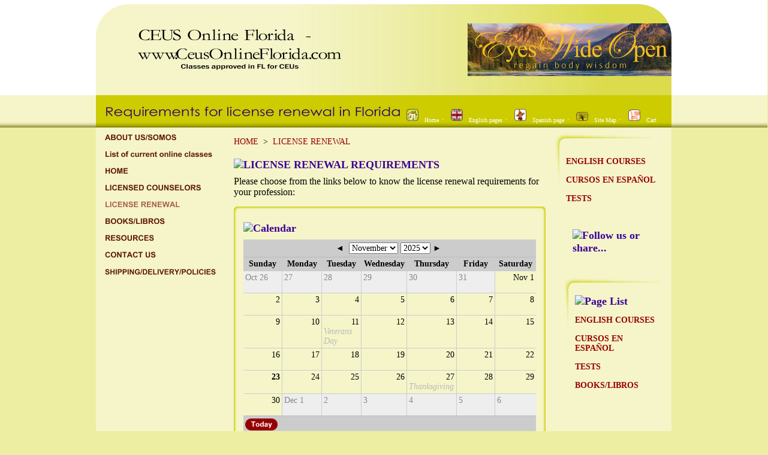

--- FILE ---
content_type: text/html; charset=utf-8
request_url: http://ceusonlineflorida.com/licenserenewal?sitecookie=d209a1368f355e3014adf5d5e30cc27c
body_size: 7783
content:
<!DOCTYPE html>
<html>
<head>
<title>Continuing education classes Florida</title>
<meta name="Definition" content="Links to Florida department of health's boards and councils. Click to know what the license renewal requirements for your profession are.">
<meta name="Keywords" content="Health, professionals,License, renewal, florida, online, boards, councils, department, health,">
<link rel="home" href="/homepage">
<link rel="index" href="/sitemap">
<style type="text/css">
@import url('/server-css/common.css?cache=2849868597');
@import url('/server-css/border.css?cache=3800029524');
@import url('/server-css/layout.css?cache=2002406006');
@import url('/server-css/input.css?cache=2450324499');
@import url('/server-css/site.css?cache=2761954733');
@import url('/server-css/pageelements.css?cache=2987632861');
@import url('/server-css/preview.css?cache=4285184602');
body, table, select, textarea, input, button { font-size:14px; font-family:Verdana; }
.link { font-family:Verdana; font-size:14px; }
a:link, a:visited, a:hover, a:active { color:#970000; }
body { font-family:Verdana; font-size:14px; color:#000000; }
.subheading { font-weight:bold; font-family:Gothic.bold; font-size:18px; color:#3c0098; margin-bottom:8px; }
.table .selected, .table .selected .link, .table .selected > table { background-color:#ff9900 !important; color:#000000 !important; }
.calendartable .selected { background-color:#ffe5bf !important; }
.button.edge.on { background-color:#663d00 !important; color:#ffffff !important; }
.list-table .addtocart .record { margin:0px auto; }
button { border:none; background-color:transparent; }
body { margin:0px; background-color:#eeeea2; background-image:url('/woodland/background.img?color=cccc00&text=000000&accent=5c660c&compliment=ff9900&navigation=5f1806&heading=3c0098&title=280065&logo=000000&link=970000&top.height=159&bottom.height=54&cache=1762204268063'); background-repeat:repeat-x; background-position:top; }
div.bannerbackground { position:relative; height:152px; background-image:url('/woodland/bannergradient.img?color=cccc00&text=000000&accent=5c660c&compliment=ff9900&navigation=5f1806&heading=3c0098&title=280065&logo=000000&link=970000&cache=1762204268063'); background-repeat:repeat-y; background-position:top right; }
.bottomcontainer { position:relative; vertical-align:top; padding:10px 0px; overflow:hidden; }
.bottomcontainer img { vertical-align:bottom; }
.bottomleftcorner { position:absolute; bottom:0px; left:0px; }
.bottomrightcorner { position:absolute; bottom:0px; right:0px; }
.boundary td { padding:0px; }
.breadcrumbs { margin:0px 15px 10px; }
.button { border:none !important; background-color:transparent !important; background-image:none !important; }
.centercolor { background-color:#f5f5c9; }
.centercontainer { vertical-align:top; overflow:hidden; }
.color { background-color:#cccc00; }
.designimagecontainer { position:absolute; z-index:10; right:0px; bottom:0px; height:152px; }
.horizontalrule { background-color:#eeeea2; }
.imagebordercontainer > .imageborder { border:none; background-color:transparent; }
.leftcontainer { padding-bottom:55px; vertical-align:top; }
.line { border:0px; background-color:#eeeea2; }
.lineborder { border:none !important; background-color:transparent !important; }
.logocontainer { display:table-cell; height:152px; width:480px; vertical-align:middle; text-align:center; }
.maintable { margin:0px auto; width:960px; }
.maintable > tbody > tr > td { padding:0px; }
.margin { margin:0px 15px; }
.menuitem .action { color:#5f1806; }
.navigation .popup { background-color:#f5f5c9; }
.navigation.shouldhilite .menuitem .action:hover, .navigation.shouldhilite .menuitem.hilite > .menulabel > .action { background-color:#cccc00; }
.paddingrow { height:7px; }
.pagetitlecontainer { height:54px; position:relative; padding-left:15px; background-image:none; }
.separatingrow { padding:0px 10px; }
.rightcontainer { padding-bottom:55px; vertical-align:top; padding-right:5px; }
.siteelements { position:absolute; right:20px; bottom:5px; z-index:20; color:#fff; }
.siteelements .link { margin:0px 5px; color:#fff; font-size:10px; }
.sitenavigation { margin:0px 15px; }
.sitenavigation .item { padding:6px 0px; }
.siteshadow { background-image:url('/woodland/shadow.img?color=cccc00&text=000000&accent=5c660c&compliment=ff9900&navigation=5f1806&heading=3c0098&title=280065&logo=000000&link=970000&cache=1762204268063'); background-repeat:repeat-x; background-position:bottom left; }
.topleftcorner { position:absolute; top:0px; left:0px; }
.toprightcorner { position:absolute; top:0px; right:0px; z-index:15; }
.white { background-color:#fff; }
#left, #center, #right { padding-top:10px; }
#left .imageborder td.left, #right .imageborder td.left { background-repeat:no-repeat; }
#left .imageborder td.top, #right .imageborder td.top { background-repeat:no-repeat; }
</style>
<script type="text/javascript" src="/server/js/prototype.js?cache=1470679646000"></script>
<script type="text/javascript" src="/server/js/effects.js?cache=1470679646000"></script>
<script type="text/javascript" src="/server/js/server.js?cache=1470679646000"></script>
<script type="text/javascript" src="/server/js/bounds.js?cache=1470679646000"></script>
<script type="text/javascript" src="/server/js/tip.js?cache=1517805348000"></script>
<script type="text/javascript" src="/server/js/touch.js?cache=1470679646000"></script>
<script type="text/javascript" src="/account/js/site.js?cache=1470679636000"></script>
<script type="text/javascript" src="/account/js/stats.js?cache=1351014736000"></script>
<script type="text/javascript" src="/server/js/form.js?cache=1470679646000"></script>
<script type="text/javascript" src="/server/js/table.js?cache=1470679646000"></script>
<script type="text/javascript" src="http://s7.addthis.com/js/250/addthis_widget.js"></script>
<script type="text/javascript">
var addthis_config= {pubid: "null",data_track_clickback: true};
Event.observe(document, 'dom:loaded', function()
{
try
{
	new Table('Calendar_610591882', {"columns": ["", "", "", "", "", "", ""]});
	document.fire('behavior:change');
	fixWebkit();
}
catch(e)
{
	try
	{
		if(console) console.log(e);
	}
	catch(ee)
	{
	;
	}
}
});
</script>

</head>
<body class="html w3c chrome webkit mac">
<div style="position:absolute; z-index:10; display:none">
<script>recordStats(1639173);</script>
</div>



<table class="maintable">
	<tr class="paddingrow white">
		<td style="width:200px;"></td>
		<td style="width:560px;"></td>
		<td style="width:200px;"></td>
	</tr>
	<tr style="height:152px;">
		<td colspan="3" class="centercolor bannercell">
			<div class="bannerbackground">
				<div class="logocontainer"><img class="logo" alt="CEUS Online Florida  - www.CeusOnlineFlorida.com" dataeditor="site_1639173_logo" imageeditor="site_1639173_imageurl" src="/woodland/logo.img?color=cccc00&amp;text=000000&amp;accent=5c660c&amp;compliment=ff9900&amp;navigation=5f1806&amp;heading=3c0098&amp;title=280065&amp;logo=000000&amp;link=970000&amp;company.text=CEUS+Online+Florida++-+www.CeusOnlineFlorida.com&amp;byline.text=Classes+approved+in+FL+for+CEUs&amp;company.font=Garamond&amp;company.font.size=32&amp;company.fill.color=000000&amp;logo.image.mask.apply=false&amp;cache=1762204268063"></div>
				<div class="designimagecontainer"><img class="siteimage" id="siteimage" src="/woodland/siteimage.img?color=cccc00&amp;text=000000&amp;accent=5c660c&amp;compliment=ff9900&amp;navigation=5f1806&amp;heading=3c0098&amp;title=280065&amp;logo=000000&amp;link=970000&amp;picture.image.url=%2Ffiles%2F1639173%2Fuploaded%2FRebranding-07+copy.jpg&amp;picture.image.crop.apply=false&amp;cache=1762204268063"></div>
				<div class="topleftcorner"><img class="dynamicimage" src="/woodland/corner.img?color=cccc00&amp;text=000000&amp;accent=5c660c&amp;compliment=ff9900&amp;navigation=5f1806&amp;heading=3c0098&amp;title=280065&amp;logo=000000&amp;link=970000&amp;state=topleft&amp;cache=1762204268063"></div>
				<div class="toprightcorner"><img class="dynamicimage" src="/woodland/corner.img?color=cccc00&amp;text=000000&amp;accent=5c660c&amp;compliment=ff9900&amp;navigation=5f1806&amp;heading=3c0098&amp;title=280065&amp;logo=000000&amp;link=970000&amp;state=topright&amp;cache=1762204268063"></div>
			</div>
		</td>
	</tr>
	<tr style="height:54px;">
		<td colspan="3" class="pagetitlecontainer color siteshadow">
			<div class="pagetitlecontainer">
				<img class="pagetitle" alt="Requirements for license renewal in Florida" id="pagetitle" src="/woodland/pagetitle.img?color=cccc00&amp;text=000000&amp;accent=5c660c&amp;compliment=ff9900&amp;navigation=5f1806&amp;heading=3c0098&amp;title=280065&amp;logo=000000&amp;link=970000&amp;title.text=Requirements+for+license+renewal+in+Florida&amp;font=Gothic&amp;fontsize=24&amp;fontcolor=280065&amp;title.width.max=900&amp;cache=1762204268063">				<div class="siteelements" id="siteelements">
<a class="link" href="/"><img class="image dynamicimage" src="/woodland/image.img?color=cccc00&amp;text=000000&amp;accent=5c660c&amp;compliment=ff9900&amp;navigation=5f1806&amp;heading=3c0098&amp;title=280065&amp;logo=000000&amp;link=970000&amp;picture.image.url=%2Ffiles%2F1639173%2Fuploaded%2FHome.png&amp;picture.width.max=20&amp;picture.image.mask.apply=false&amp;cache=1762204268063">Home</a><span class="delimiter">&middot;</span><a class="link" href="/store/1639173/englishpages"><img class="image dynamicimage" src="/woodland/image.img?color=cccc00&amp;text=000000&amp;accent=5c660c&amp;compliment=ff9900&amp;navigation=5f1806&amp;heading=3c0098&amp;title=280065&amp;logo=000000&amp;link=970000&amp;picture.image.url=%2Ffiles%2F1639173%2Fuploaded%2Fenglish.png&amp;picture.width.max=20&amp;picture.image.mask.apply=false&amp;cache=1762204268063">English pages</a><span class="delimiter">&middot;</span><a class="link" href="/store/1639173/espanol"><img class="image dynamicimage" src="/woodland/image.img?color=cccc00&amp;text=000000&amp;accent=5c660c&amp;compliment=ff9900&amp;navigation=5f1806&amp;heading=3c0098&amp;title=280065&amp;logo=000000&amp;link=970000&amp;picture.image.url=%2Ffiles%2F1639173%2Fuploaded%2F%5DSpanish.jpeg&amp;picture.width.max=20&amp;picture.image.mask.apply=false&amp;cache=1762204268063">Spanish page</a><span class="delimiter">&middot;</span><a class="link" href="/sitemap"><img class="image dynamicimage" src="/woodland/image.img?color=cccc00&amp;text=000000&amp;accent=5c660c&amp;compliment=ff9900&amp;navigation=5f1806&amp;heading=3c0098&amp;title=280065&amp;logo=000000&amp;link=970000&amp;picture.image.url=%2Ffiles%2F1639173%2Fuploaded%2FEWOTree+sm.png&amp;picture.width.max=20&amp;picture.image.mask.apply=false&amp;cache=1762204268063">Site Map</a><span class="delimiter">&middot;</span><a class="link" href="/cart"><img class="image dynamicimage" src="/woodland/image.img?color=cccc00&amp;text=000000&amp;accent=5c660c&amp;compliment=ff9900&amp;navigation=5f1806&amp;heading=3c0098&amp;title=280065&amp;logo=000000&amp;link=970000&amp;picture.image.url=%2Ffiles%2F1639173%2Fuploaded%2Fcart_icon.png&amp;picture.width.max=20&amp;picture.image.mask.apply=false&amp;cache=1762204268063">Cart</a></div>
			</div>
		</td>
	</tr>
	<tr>
		<td class="centercolor leftcontainer">
			<table class="sitenavigation">
<tr>
<td class="item first parent" style="z-index:950;">
<a class="link" href="/ceusonlineflorida" id="handle1"><img class="dynamicimage" alt="ABOUT US/SOMOS" src="/woodland/tabitem.img?color=cccc00&amp;text=000000&amp;accent=5c660c&amp;compliment=ff9900&amp;navigation=5f1806&amp;heading=3c0098&amp;title=280065&amp;logo=000000&amp;link=970000&amp;width=200&amp;label.text=ABOUT+US%2FSOMOS&amp;context.state=ndd&amp;font=Arial.bold&amp;fontsize=14&amp;cache=1762204268063"></a><div id="navigation1">
</div>
</td>
</tr>
<tr>
<td class="item parent" style="z-index:850;">
<a class="link" href="/classlist" id="handle2"><img class="dynamicimage" alt="List of current online classes" src="/woodland/tabitem.img?color=cccc00&amp;text=000000&amp;accent=5c660c&amp;compliment=ff9900&amp;navigation=5f1806&amp;heading=3c0098&amp;title=280065&amp;logo=000000&amp;link=970000&amp;width=200&amp;label.text=List+of+current+online+classes&amp;context.state=ddd&amp;font=Arial.bold&amp;fontsize=14&amp;cache=1762204268063"></a><div id="navigation2">
</div>
</td>
</tr>
<tr>
<td class="item parent" style="z-index:750;">
<a class="link" href="/homepage" id="handle3"><img class="dynamicimage" alt="HOME" src="/woodland/tabitem.img?color=cccc00&amp;text=000000&amp;accent=5c660c&amp;compliment=ff9900&amp;navigation=5f1806&amp;heading=3c0098&amp;title=280065&amp;logo=000000&amp;link=970000&amp;width=200&amp;label.text=HOME&amp;context.state=ddd&amp;font=Arial.bold&amp;fontsize=14&amp;cache=1762204268063"></a><div id="navigation3">
</div>
</td>
</tr>
<tr>
<td class="item parent" style="z-index:650;">
<a class="link" href="/page/921024" id="handle4"><img class="dynamicimage" alt="LICENSED COUNSELORS" src="/woodland/tabitem.img?color=cccc00&amp;text=000000&amp;accent=5c660c&amp;compliment=ff9900&amp;navigation=5f1806&amp;heading=3c0098&amp;title=280065&amp;logo=000000&amp;link=970000&amp;width=200&amp;label.text=LICENSED+COUNSELORS&amp;context.state=ddu&amp;font=Arial.bold&amp;fontsize=14&amp;cache=1762204268063"></a><div id="navigation4">
</div>
</td>
</tr>
<tr>
<td class="selected item parent" style="z-index:550;">
<a class="link" href="/licenserenewal" id="handle5"><img class="dynamicimage" alt="LICENSE RENEWAL" src="/woodland/tabitem.img?color=cccc00&amp;text=000000&amp;accent=5c660c&amp;compliment=ff9900&amp;navigation=5f1806&amp;heading=3c0098&amp;title=280065&amp;logo=000000&amp;link=970000&amp;width=200&amp;label.text=LICENSE+RENEWAL&amp;state=selected&amp;context.state=dud&amp;font=Arial.bold&amp;fontsize=14&amp;cache=1762204268063"></a><div id="navigation5">
</div>
</td>
</tr>
<tr>
<td class="item parent" style="z-index:450;">
<a class="link" href="/books" id="handle6"><img class="dynamicimage" alt="BOOKS/LIBROS" src="/woodland/tabitem.img?color=cccc00&amp;text=000000&amp;accent=5c660c&amp;compliment=ff9900&amp;navigation=5f1806&amp;heading=3c0098&amp;title=280065&amp;logo=000000&amp;link=970000&amp;width=200&amp;label.text=BOOKS%2FLIBROS&amp;context.state=udd&amp;font=Arial.bold&amp;fontsize=14&amp;cache=1762204268063"></a><div id="navigation6">
</div>
</td>
</tr>
<tr>
<td class="item parent" style="z-index:350;">
<a class="link" href="/resources" id="handle7"><img class="dynamicimage" alt="RESOURCES" src="/woodland/tabitem.img?color=cccc00&amp;text=000000&amp;accent=5c660c&amp;compliment=ff9900&amp;navigation=5f1806&amp;heading=3c0098&amp;title=280065&amp;logo=000000&amp;link=970000&amp;width=200&amp;label.text=RESOURCES&amp;context.state=ddd&amp;font=Arial.bold&amp;fontsize=14&amp;cache=1762204268063"></a><div id="navigation7">
</div>
</td>
</tr>
<tr>
<td class="item parent" style="z-index:250;">
<a class="link" href="/contact" id="handle8"><img class="dynamicimage" alt="CONTACT US" src="/woodland/tabitem.img?color=cccc00&amp;text=000000&amp;accent=5c660c&amp;compliment=ff9900&amp;navigation=5f1806&amp;heading=3c0098&amp;title=280065&amp;logo=000000&amp;link=970000&amp;width=200&amp;label.text=CONTACT+US&amp;context.state=ddd&amp;font=Arial.bold&amp;fontsize=14&amp;cache=1762204268063"></a><div id="navigation8">
</div>
</td>
</tr>
<tr>
<td class="item last parent" style="z-index:150;">
<a class="link" href="/page/368897" id="handle9"><img class="dynamicimage" alt="SHIPPING/DELIVERY/POLICIES" src="/woodland/tabitem.img?color=cccc00&amp;text=000000&amp;accent=5c660c&amp;compliment=ff9900&amp;navigation=5f1806&amp;heading=3c0098&amp;title=280065&amp;logo=000000&amp;link=970000&amp;width=200&amp;label.text=SHIPPING%2FDELIVERY%2FPOLICIES&amp;context.state=ddn&amp;font=Arial.bold&amp;fontsize=14&amp;cache=1762204268063"></a><div id="navigation9">
</div>
</td>
</tr>
</table>
			<div class="areapanel" id="left"><div class="space margin"></div>
</div>
		</td>
		<td class="centercolor centercontainer">
			<br clear="all" />
			<div class="breadcrumbs" id="breadcrumbs">
<a class="link" href="/homepage">HOME</a><span class="delimiter">&nbsp;&nbsp;>&nbsp;&nbsp;</span><a class="link" href="/licenserenewal">LICENSE RENEWAL</a></div>
			<div class="areapanel" id="center"><div class="space margin"><div class="space pagetext" id="pageelement_5595619">
<img class="subheading block dynamicimage" alt="LICENSE RENEWAL REQUIREMENTS" src="/account/images/heading.img?color=cccc00&amp;text=000000&amp;accent=5c660c&amp;compliment=ff9900&amp;navigation=5f1806&amp;heading=3c0098&amp;title=280065&amp;logo=000000&amp;link=970000&amp;title.text=LICENSE+RENEWAL+REQUIREMENTS&amp;font=Gothic.bold&amp;fontsize=16&amp;stage.width.max=530&amp;stagecolor=eeeea2&amp;width=530&amp;cache=1762204268063"><h2 class="subheading hide">LICENSE RENEWAL REQUIREMENTS</h2>
<div class="panel"><font size="3" style="font-size: 16px;">Please choose from the links below to know the license renewal requirements for your profession:</font><br>
</div>
</div>
<div class="space pagetext" id="pageelement_5595627">
</div>
<div class="space pagetext" id="pageelement_5595629">
</div>
<div class="space pagetext" id="pageelement_5595630">
</div>
<div class="space pagetext" id="pageelement_5595564">
</div>
<div class="space pagebackground" id="pageelement_597102556">
<div class="imagebordercontainer"><table class="space border imageborder">
<tr class="boundary">
<td class="topleft"><img src="/woodland/border.img?color=cccc00&text=000000&accent=5c660c&compliment=ff9900&navigation=5f1806&heading=3c0098&title=280065&logo=000000&link=970000&state=topleft&width=494&title.font=Gothic.bold&title.font.size=20&cache=1762204268063"></td>
<td class="top" style="background-image:url(/woodland/border.img?color=cccc00&amp;text=000000&amp;accent=5c660c&amp;compliment=ff9900&amp;navigation=5f1806&amp;heading=3c0098&amp;title=280065&amp;logo=000000&amp;link=970000&amp;state=top&amp;width=494&amp;title.font=Gothic.bold&amp;title.font.size=20&amp;cache=1762204268063);"></td>
<td class="topright"><img src="/woodland/border.img?color=cccc00&text=000000&accent=5c660c&compliment=ff9900&navigation=5f1806&heading=3c0098&title=280065&logo=000000&link=970000&state=topright&width=494&title.font=Gothic.bold&title.font.size=20&cache=1762204268063"></td>
</tr>
<tr>
<td class="left" style="background-image:url(/woodland/border.img?color=cccc00&amp;text=000000&amp;accent=5c660c&amp;compliment=ff9900&amp;navigation=5f1806&amp;heading=3c0098&amp;title=280065&amp;logo=000000&amp;link=970000&amp;state=left&amp;width=494&amp;title.font=Gothic.bold&amp;title.font.size=20&amp;cache=1762204268063);"></td>
<td class="center content" style="background-image:url(/woodland/border.img?color=cccc00&amp;text=000000&amp;accent=5c660c&amp;compliment=ff9900&amp;navigation=5f1806&amp;heading=3c0098&amp;title=280065&amp;logo=000000&amp;link=970000&amp;state=center&amp;width=494&amp;title.font=Gothic.bold&amp;title.font.size=20&amp;cache=1762204268063);">
<div  class="space pagecalendar" id="pageelement_610591882"><img class="subheading block dynamicimage" alt="Calendar" src="/account/images/heading.img?color=cccc00&amp;text=000000&amp;accent=5c660c&amp;compliment=ff9900&amp;navigation=5f1806&amp;heading=3c0098&amp;title=280065&amp;logo=000000&amp;link=970000&amp;title.text=Calendar&amp;font=Gothic.bold&amp;fontsize=16&amp;stage.width.max=494&amp;stagecolor=eeeea2&amp;width=494&amp;cache=1762204268063"><h2 class="subheading hide">Calendar</h2>
<form class="changeable form" method="post" name="Calendar_610591882_calendar" id="Calendar_610591882_calendar" action="">
<div class="border lineborder" style="margin:0px;"><div class="title"><div class="panel" style="text-align:center;"><span class="trigger text" id="Calendar_610591882_previous_trigger" onclick="Forms.submit(&apos;Calendar_610591882_calendar&apos;, {&apos;Calendar_610591882_previous_month&apos; : true})">&#9668;&nbsp;</span>
<select class="input popupmenu" name="Calendar_610591882_month_menu" id="Calendar_610591882_month_menu" onchange="Forms.submit('Calendar_610591882_calendar');">
<option id="Calendar_610591882_month_menu_0" value="0">January</option>
<option id="Calendar_610591882_month_menu_1" value="1">February</option>
<option id="Calendar_610591882_month_menu_2" value="2">March</option>
<option id="Calendar_610591882_month_menu_3" value="3">April</option>
<option id="Calendar_610591882_month_menu_4" value="4">May</option>
<option id="Calendar_610591882_month_menu_5" value="5">June</option>
<option id="Calendar_610591882_month_menu_6" value="6">July</option>
<option id="Calendar_610591882_month_menu_7" value="7">August</option>
<option id="Calendar_610591882_month_menu_8" value="8">September</option>
<option id="Calendar_610591882_month_menu_9" value="9">October</option>
<option id="Calendar_610591882_month_menu_10" value="10" selected="selected">November</option>
<option id="Calendar_610591882_month_menu_11" value="11">December</option>
</select>
<select class="input popupmenu" name="Calendar_610591882_year_menu" id="Calendar_610591882_year_menu" onchange="Forms.submit('Calendar_610591882_calendar');">
<option id="Calendar_610591882_year_menu_2021" value="2021">2021</option>
<option id="Calendar_610591882_year_menu_2022" value="2022">2022</option>
<option id="Calendar_610591882_year_menu_2023" value="2023">2023</option>
<option id="Calendar_610591882_year_menu_2024" value="2024">2024</option>
<option id="Calendar_610591882_year_menu_2025" value="2025" selected="selected">2025</option>
<option id="Calendar_610591882_year_menu_2026" value="2026">2026</option>
<option id="Calendar_610591882_year_menu_2027" value="2027">2027</option>
<option id="Calendar_610591882_year_menu_2028" value="2028">2028</option>
<option id="Calendar_610591882_year_menu_2029" value="2029">2029</option>
<option id="Calendar_610591882_year_menu_2030" value="2030">2030</option>
<option id="Calendar_610591882_year_menu_2031" value="2031">2031</option>
<option id="Calendar_610591882_year_menu_2032" value="2032">2032</option>
<option id="Calendar_610591882_year_menu_2033" value="2033">2033</option>
</select>
<span class="trigger text" id="Calendar_610591882_next_trigger" onclick="Forms.submit(&apos;Calendar_610591882_calendar&apos;, {&apos;Calendar_610591882_next_month&apos; : true})">&#9658;&nbsp;</span>
</div>
</div>
<div class="container"><div class="content" style="padding:0px; background-color:transparent;">
<div class="calendartable" id="Calendar_610591882" style="visibility:hidden;">
<div class="weekdays"><table class="flex"><tr>
<td class="box first col0">Sunday</td>
<td class="box col1">Monday</td>
<td class="box col2">Tuesday</td>
<td class="box col3">Wednesday</td>
<td class="box col4">Thursday</td>
<td class="box col5">Friday</td>
<td class="box last col6">Saturday</td>
</tr></table></div>
<div class="body"><table class="flex"><tr class="week">
<td class="col0 box first other" id="Calendar_610591882_26_9_2025">
<span class="number">Oct 26</span>
<br>
</td><td class="col1 box other" id="Calendar_610591882_27_9_2025">
<span class="number">27</span>
<br>
</td><td class="col2 box other" id="Calendar_610591882_28_9_2025">
<span class="number">28</span>
<br>
</td><td class="col3 box other" id="Calendar_610591882_29_9_2025">
<span class="number">29</span>
<br>
</td><td class="col4 box other" id="Calendar_610591882_30_9_2025">
<span class="number">30</span>
<br>
</td><td class="col5 box other" id="Calendar_610591882_31_9_2025">
<span class="number">31</span>
<br>
</td><td class="col6 box last day start" id="Calendar_610591882_1_10_2025">
<span class="number">Nov 1</span>
<br>
</td></tr>
<tr class="week">
<td class="col0 box first day" id="Calendar_610591882_2_10_2025">
<span class="number">2</span>
<br>
</td><td class="col1 box day" id="Calendar_610591882_3_10_2025">
<span class="number">3</span>
<br>
</td><td class="col2 box day" id="Calendar_610591882_4_10_2025">
<span class="number">4</span>
<br>
</td><td class="col3 box day" id="Calendar_610591882_5_10_2025">
<span class="number">5</span>
<br>
</td><td class="col4 box day" id="Calendar_610591882_6_10_2025">
<span class="number">6</span>
<br>
</td><td class="col5 box day" id="Calendar_610591882_7_10_2025">
<span class="number">7</span>
<br>
</td><td class="col6 box last day" id="Calendar_610591882_8_10_2025">
<span class="number">8</span>
<br>
</td></tr>
<tr class="week">
<td class="col0 box first day" id="Calendar_610591882_9_10_2025">
<span class="number">9</span>
<br>
</td><td class="col1 box day" id="Calendar_610591882_10_10_2025">
<span class="number">10</span>
<br>
</td><td class="col2 box day" id="Calendar_610591882_11_10_2025">
<span class="number">11</span>
<span class="holiday">Veterans Day</span><br>
</td><td class="col3 box day" id="Calendar_610591882_12_10_2025">
<span class="number">12</span>
<br>
</td><td class="col4 box day" id="Calendar_610591882_13_10_2025">
<span class="number">13</span>
<br>
</td><td class="col5 box day" id="Calendar_610591882_14_10_2025">
<span class="number">14</span>
<br>
</td><td class="col6 box last day" id="Calendar_610591882_15_10_2025">
<span class="number">15</span>
<br>
</td></tr>
<tr class="week">
<td class="col0 box first day" id="Calendar_610591882_16_10_2025">
<span class="number">16</span>
<br>
</td><td class="col1 box day" id="Calendar_610591882_17_10_2025">
<span class="number">17</span>
<br>
</td><td class="col2 box day" id="Calendar_610591882_18_10_2025">
<span class="number">18</span>
<br>
</td><td class="col3 box day" id="Calendar_610591882_19_10_2025">
<span class="number">19</span>
<br>
</td><td class="col4 box day" id="Calendar_610591882_20_10_2025">
<span class="number">20</span>
<br>
</td><td class="col5 box day" id="Calendar_610591882_21_10_2025">
<span class="number">21</span>
<br>
</td><td class="col6 box last day" id="Calendar_610591882_22_10_2025">
<span class="number">22</span>
<br>
</td></tr>
<tr class="week">
<td class="col0 box first day today" id="Calendar_610591882_23_10_2025">
<span class="number">23</span>
<br>
</td><td class="col1 box day" id="Calendar_610591882_24_10_2025">
<span class="number">24</span>
<br>
</td><td class="col2 box day" id="Calendar_610591882_25_10_2025">
<span class="number">25</span>
<br>
</td><td class="col3 box day" id="Calendar_610591882_26_10_2025">
<span class="number">26</span>
<br>
</td><td class="col4 box day" id="Calendar_610591882_27_10_2025">
<span class="number">27</span>
<span class="holiday">Thanksgiving</span><br>
</td><td class="col5 box day" id="Calendar_610591882_28_10_2025">
<span class="number">28</span>
<br>
</td><td class="col6 box last day" id="Calendar_610591882_29_10_2025">
<span class="number">29</span>
<br>
</td></tr>
<tr class="week last">
<td class="col0 box first day" id="Calendar_610591882_30_10_2025">
<span class="number">30</span>
<br>
</td><td class="col1 box other" id="Calendar_610591882_1_11_2025">
<span class="number">Dec 1</span>
<br>
</td><td class="col2 box other" id="Calendar_610591882_2_11_2025">
<span class="number">2</span>
<br>
</td><td class="col3 box other" id="Calendar_610591882_3_11_2025">
<span class="number">3</span>
<br>
</td><td class="col4 box other" id="Calendar_610591882_4_11_2025">
<span class="number">4</span>
<br>
</td><td class="col5 box other" id="Calendar_610591882_5_11_2025">
<span class="number">5</span>
<br>
</td><td class="col6 box last other" id="Calendar_610591882_6_11_2025">
<span class="number">6</span>
<br>
</td></tr>
</table></div>
<div class="controls" id="Calendar_610591882_controls">
<table class="toolbar">
<tr>
<td class="cell left first"><button class="input button" name="Calendar_610591882_today_button" id="Calendar_610591882_today_button" type="submit" alt="" style="cursor:pointer;">
<img class="dynamicimage" src="/woodland/button.img?color=cccc00&amp;text=000000&amp;accent=5c660c&amp;compliment=ff9900&amp;navigation=5f1806&amp;heading=3c0098&amp;title=280065&amp;logo=000000&amp;link=970000&amp;text.text=Today&amp;cache=1762204268063"></button>
</td>
<td class="expand"></td>
<td class="expand"></td>
</tr>
</table>
</div>
</div>
</div>
</div>
<div class="corner bottomleft"></div>
<div class="corner bottomright"></div>
<div class="corner topleft"></div>
<div class="corner topright"></div>
</div>
</form>
</div><div style="height:1px;clear:both;"></div></td>
<td class="right" style="background-image:url(/woodland/border.img?color=cccc00&amp;text=000000&amp;accent=5c660c&amp;compliment=ff9900&amp;navigation=5f1806&amp;heading=3c0098&amp;title=280065&amp;logo=000000&amp;link=970000&amp;state=right&amp;width=494&amp;title.font=Gothic.bold&amp;title.font.size=20&amp;cache=1762204268063);"></td>
</tr>
<tr class="boundary">
<td class="bottomleft"><img src="/woodland/border.img?color=cccc00&text=000000&accent=5c660c&compliment=ff9900&navigation=5f1806&heading=3c0098&title=280065&logo=000000&link=970000&state=bottomleft&width=494&title.font=Gothic.bold&title.font.size=20&cache=1762204268063"></td>
<td class="bottom" style="background-image:url(/woodland/border.img?color=cccc00&amp;text=000000&amp;accent=5c660c&amp;compliment=ff9900&amp;navigation=5f1806&amp;heading=3c0098&amp;title=280065&amp;logo=000000&amp;link=970000&amp;state=bottom&amp;width=494&amp;title.font=Gothic.bold&amp;title.font.size=20&amp;cache=1762204268063);"></td>
<td class="bottomright"><img src="/woodland/border.img?color=cccc00&text=000000&accent=5c660c&compliment=ff9900&navigation=5f1806&heading=3c0098&title=280065&logo=000000&link=970000&state=bottomright&width=494&title.font=Gothic.bold&title.font.size=20&cache=1762204268063"></td>
</tr>
</table>
</div>
<div class="imagebordercontainer"><table class="space border imageborder">
<tr class="boundary">
<td class="topleft"><img src="/woodland/border.img?color=cccc00&text=000000&accent=5c660c&compliment=ff9900&navigation=5f1806&heading=3c0098&title=280065&logo=000000&link=970000&state=topleft&width=494&title.font=Gothic.bold&title.font.size=20&cache=1762204268063"></td>
<td class="top" style="background-image:url(/woodland/border.img?color=cccc00&amp;text=000000&amp;accent=5c660c&amp;compliment=ff9900&amp;navigation=5f1806&amp;heading=3c0098&amp;title=280065&amp;logo=000000&amp;link=970000&amp;state=top&amp;width=494&amp;title.font=Gothic.bold&amp;title.font.size=20&amp;cache=1762204268063);"></td>
<td class="topright"><img src="/woodland/border.img?color=cccc00&text=000000&accent=5c660c&compliment=ff9900&navigation=5f1806&heading=3c0098&title=280065&logo=000000&link=970000&state=topright&width=494&title.font=Gothic.bold&title.font.size=20&cache=1762204268063"></td>
</tr>
<tr>
<td class="left" style="background-image:url(/woodland/border.img?color=cccc00&amp;text=000000&amp;accent=5c660c&amp;compliment=ff9900&amp;navigation=5f1806&amp;heading=3c0098&amp;title=280065&amp;logo=000000&amp;link=970000&amp;state=left&amp;width=494&amp;title.font=Gothic.bold&amp;title.font.size=20&amp;cache=1762204268063);"></td>
<td class="center content" style="background-image:url(/woodland/border.img?color=cccc00&amp;text=000000&amp;accent=5c660c&amp;compliment=ff9900&amp;navigation=5f1806&amp;heading=3c0098&amp;title=280065&amp;logo=000000&amp;link=970000&amp;state=center&amp;width=494&amp;title.font=Gothic.bold&amp;title.font.size=20&amp;cache=1762204268063);">
<div  class="space pageproducts" id="pageelement_610591884"><img class="subheading block dynamicimage" alt="Product List" src="/account/images/heading.img?color=cccc00&amp;text=000000&amp;accent=5c660c&amp;compliment=ff9900&amp;navigation=5f1806&amp;heading=3c0098&amp;title=280065&amp;logo=000000&amp;link=970000&amp;title.text=Product+List&amp;font=Gothic.bold&amp;fontsize=16&amp;stage.width.max=494&amp;stagecolor=eeeea2&amp;width=494&amp;cache=1762204268063"><h2 class="subheading hide">Product List</h2>
<div class="list-stack" id="list_610591884">
<table>
</table>
</div>
</div><div style="height:1px;clear:both;"></div></td>
<td class="right" style="background-image:url(/woodland/border.img?color=cccc00&amp;text=000000&amp;accent=5c660c&amp;compliment=ff9900&amp;navigation=5f1806&amp;heading=3c0098&amp;title=280065&amp;logo=000000&amp;link=970000&amp;state=right&amp;width=494&amp;title.font=Gothic.bold&amp;title.font.size=20&amp;cache=1762204268063);"></td>
</tr>
<tr class="boundary">
<td class="bottomleft"><img src="/woodland/border.img?color=cccc00&text=000000&accent=5c660c&compliment=ff9900&navigation=5f1806&heading=3c0098&title=280065&logo=000000&link=970000&state=bottomleft&width=494&title.font=Gothic.bold&title.font.size=20&cache=1762204268063"></td>
<td class="bottom" style="background-image:url(/woodland/border.img?color=cccc00&amp;text=000000&amp;accent=5c660c&amp;compliment=ff9900&amp;navigation=5f1806&amp;heading=3c0098&amp;title=280065&amp;logo=000000&amp;link=970000&amp;state=bottom&amp;width=494&amp;title.font=Gothic.bold&amp;title.font.size=20&amp;cache=1762204268063);"></td>
<td class="bottomright"><img src="/woodland/border.img?color=cccc00&text=000000&accent=5c660c&compliment=ff9900&navigation=5f1806&heading=3c0098&title=280065&logo=000000&link=970000&state=bottomright&width=494&title.font=Gothic.bold&title.font.size=20&cache=1762204268063"></td>
</tr>
</table>
</div>
</div>
<div  class="space pagesubpages" id="pageelement_pagesubpages_0"><div class="list-stack" id="list_pagesubpages_0">
<table>
<tr class="row first" id="element_pagesubpages_0_item_470013586" previewid="element_pagesubpages_0_item_470013586">
<td class="cell list-content"><a class="name list-name link" href="/page/470013586">MASSAGE THERAPY</a></td>
</tr>
<tr class="row odd" id="element_pagesubpages_0_item_470013590" previewid="element_pagesubpages_0_item_470013590">
<td class="cell list-content"><a class="name list-name link" href="/page/470013590">ELECTROLYSIS</a></td>
</tr>
<tr class="row" id="element_pagesubpages_0_item_470011588" previewid="element_pagesubpages_0_item_470011588">
<td class="cell list-content"><a class="name list-name link" href="/page/470011588">SCHOOL PSYCHOLOGISTS</a><span class="summary list-summary text">How to renew your license</span>
</td>
</tr>
<tr class="row odd" id="element_pagesubpages_0_item_470013592" previewid="element_pagesubpages_0_item_470013592">
<td class="cell list-content"><a class="name list-name link" href="/page/470013592">DIETICIANS AND NUTRITIONISTS</a><span class="summary list-summary text">How to renew your license</span>
</td>
</tr>
<tr class="row last" id="element_pagesubpages_0_item_480459624" previewid="element_pagesubpages_0_item_480459624">
<td class="cell list-content"><a class="name list-name link" href="/page/480459624">MENTAL HEALTH PROFESSIONS</a><span class="summary list-summary text">How to renew your license</span>
</td>
</tr>
</table>
</div>
</div></div>
</div>
		</td>
			<td class="centercolor rightcontainer"><div class="areapanel" id="right"><div class="imagebordercontainer"><table class="space border imageborder">
<tr class="boundary">
<td class="topleft"><img src="/woodland/sideborder.img?color=cccc00&text=000000&accent=5c660c&compliment=ff9900&navigation=5f1806&heading=3c0098&title=280065&logo=000000&link=970000&state=topleft&width=150&title.font=Gothic.bold&title.font.size=20&cache=1762204268063"></td>
<td class="top" style="background-image:url(/woodland/sideborder.img?color=cccc00&amp;text=000000&amp;accent=5c660c&amp;compliment=ff9900&amp;navigation=5f1806&amp;heading=3c0098&amp;title=280065&amp;logo=000000&amp;link=970000&amp;state=top&amp;width=150&amp;title.font=Gothic.bold&amp;title.font.size=20&amp;cache=1762204268063);"></td>
<td class="topright"><img src="/woodland/sideborder.img?color=cccc00&text=000000&accent=5c660c&compliment=ff9900&navigation=5f1806&heading=3c0098&title=280065&logo=000000&link=970000&state=topright&width=150&title.font=Gothic.bold&title.font.size=20&cache=1762204268063"></td>
</tr>
<tr>
<td class="left" style="background-image:url(/woodland/sideborder.img?color=cccc00&amp;text=000000&amp;accent=5c660c&amp;compliment=ff9900&amp;navigation=5f1806&amp;heading=3c0098&amp;title=280065&amp;logo=000000&amp;link=970000&amp;state=left&amp;width=150&amp;title.font=Gothic.bold&amp;title.font.size=20&amp;cache=1762204268063);"></td>
<td class="center content" style="background-image:url(/woodland/sideborder.img?color=cccc00&amp;text=000000&amp;accent=5c660c&amp;compliment=ff9900&amp;navigation=5f1806&amp;heading=3c0098&amp;title=280065&amp;logo=000000&amp;link=970000&amp;state=center&amp;width=150&amp;title.font=Gothic.bold&amp;title.font.size=20&amp;cache=1762204268063);">
<div  class="space pagepagelist" id="pageelement_573677990"><div class="list-stack" id="list_573677990">
<table>
<tr class="row first" id="element_573677990_item_792506" previewid="element_573677990_item_792506">
<td class="cell list-content"><a class="name list-name link" href="/englishclasses">ENGLISH COURSES</a></td>
</tr>
<tr class="row odd" id="element_573677990_item_792543" previewid="element_573677990_item_792543">
<td class="cell list-content"><a class="name list-name link" href="/espanolclases">CURSOS EN ESPAÑOL</a></td>
</tr>
<tr class="row last" id="element_573677990_item_297800223" previewid="element_573677990_item_297800223">
<td class="cell list-content"><a class="name list-name link" href="/tests">TESTS</a></td>
</tr>
</table>
</div>
</div><div style="height:1px;clear:both;"></div></td>
<td class="right" style="background-image:url(/woodland/sideborder.img?color=cccc00&amp;text=000000&amp;accent=5c660c&amp;compliment=ff9900&amp;navigation=5f1806&amp;heading=3c0098&amp;title=280065&amp;logo=000000&amp;link=970000&amp;state=right&amp;width=150&amp;title.font=Gothic.bold&amp;title.font.size=20&amp;cache=1762204268063);"></td>
</tr>
<tr class="boundary">
<td class="bottomleft"><img src="/woodland/sideborder.img?color=cccc00&text=000000&accent=5c660c&compliment=ff9900&navigation=5f1806&heading=3c0098&title=280065&logo=000000&link=970000&state=bottomleft&width=150&title.font=Gothic.bold&title.font.size=20&cache=1762204268063"></td>
<td class="bottom" style="background-image:url(/woodland/sideborder.img?color=cccc00&amp;text=000000&amp;accent=5c660c&amp;compliment=ff9900&amp;navigation=5f1806&amp;heading=3c0098&amp;title=280065&amp;logo=000000&amp;link=970000&amp;state=bottom&amp;width=150&amp;title.font=Gothic.bold&amp;title.font.size=20&amp;cache=1762204268063);"></td>
<td class="bottomright"><img src="/woodland/sideborder.img?color=cccc00&text=000000&accent=5c660c&compliment=ff9900&navigation=5f1806&heading=3c0098&title=280065&logo=000000&link=970000&state=bottomright&width=150&title.font=Gothic.bold&title.font.size=20&cache=1762204268063"></td>
</tr>
</table>
</div>
<div class="space margin"><div class="space pagebackground" id="pageelement_597102560">
<div class="space margin"><div class="space pageaddthis addthis_toolbox addthis_default_style addthis_32x32_style" id="pageelement_610591880">
<img class="subheading block dynamicimage" alt="Follow us or share..." src="/account/images/heading.img?color=cccc00&amp;text=000000&amp;accent=5c660c&amp;compliment=ff9900&amp;navigation=5f1806&amp;heading=3c0098&amp;title=280065&amp;logo=000000&amp;link=970000&amp;title.text=Follow+us+or+share...&amp;font=Gothic.bold&amp;fontsize=16&amp;stage.width.max=170&amp;stagecolor=eeeea2&amp;width=170&amp;cache=1762204268063"><h2 class="subheading hide">Follow us or share...</h2>
<div class="center"><span style="display:inline-block;"><a class="addthis_button_preferred_1"></a><a class="addthis_button_preferred_2"></a><a class="addthis_button_preferred_3"></a><a class="addthis_button_preferred_4"></a><a class="addthis_button_compact"></a><a class="addthis_counter addthis_bubble_style"></a></span>
</div>
</div>
</div>
<div class="imagebordercontainer"><table class="space border imageborder">
<tr class="boundary">
<td class="topleft"><img src="/woodland/sideborder.img?color=cccc00&text=000000&accent=5c660c&compliment=ff9900&navigation=5f1806&heading=3c0098&title=280065&logo=000000&link=970000&state=topleft&width=150&title.font=Gothic.bold&title.font.size=20&cache=1762204268063"></td>
<td class="top" style="background-image:url(/woodland/sideborder.img?color=cccc00&amp;text=000000&amp;accent=5c660c&amp;compliment=ff9900&amp;navigation=5f1806&amp;heading=3c0098&amp;title=280065&amp;logo=000000&amp;link=970000&amp;state=top&amp;width=150&amp;title.font=Gothic.bold&amp;title.font.size=20&amp;cache=1762204268063);"></td>
<td class="topright"><img src="/woodland/sideborder.img?color=cccc00&text=000000&accent=5c660c&compliment=ff9900&navigation=5f1806&heading=3c0098&title=280065&logo=000000&link=970000&state=topright&width=150&title.font=Gothic.bold&title.font.size=20&cache=1762204268063"></td>
</tr>
<tr>
<td class="left" style="background-image:url(/woodland/sideborder.img?color=cccc00&amp;text=000000&amp;accent=5c660c&amp;compliment=ff9900&amp;navigation=5f1806&amp;heading=3c0098&amp;title=280065&amp;logo=000000&amp;link=970000&amp;state=left&amp;width=150&amp;title.font=Gothic.bold&amp;title.font.size=20&amp;cache=1762204268063);"></td>
<td class="center content" style="background-image:url(/woodland/sideborder.img?color=cccc00&amp;text=000000&amp;accent=5c660c&amp;compliment=ff9900&amp;navigation=5f1806&amp;heading=3c0098&amp;title=280065&amp;logo=000000&amp;link=970000&amp;state=center&amp;width=150&amp;title.font=Gothic.bold&amp;title.font.size=20&amp;cache=1762204268063);">
<div  class="space pagepagelist" id="pageelement_610592820"><img class="subheading block dynamicimage" alt="Page List" src="/account/images/heading.img?color=cccc00&amp;text=000000&amp;accent=5c660c&amp;compliment=ff9900&amp;navigation=5f1806&amp;heading=3c0098&amp;title=280065&amp;logo=000000&amp;link=970000&amp;title.text=Page+List&amp;font=Gothic.bold&amp;fontsize=16&amp;stage.width.max=150&amp;stagecolor=eeeea2&amp;width=150&amp;cache=1762204268063"><h2 class="subheading hide">Page List</h2>
<div class="list-stack" id="list_610592820">
<table>
<tr class="row first" id="element_610592820_item_792506" previewid="element_610592820_item_792506">
<td class="cell list-content"><a class="name list-name link" href="/englishclasses">ENGLISH COURSES</a></td>
</tr>
<tr class="row odd" id="element_610592820_item_792543" previewid="element_610592820_item_792543">
<td class="cell list-content"><a class="name list-name link" href="/espanolclases">CURSOS EN ESPAÑOL</a></td>
</tr>
<tr class="row" id="element_610592820_item_297800223" previewid="element_610592820_item_297800223">
<td class="cell list-content"><a class="name list-name link" href="/tests">TESTS</a></td>
</tr>
<tr class="row last odd" id="element_610592820_item_1825037" previewid="element_610592820_item_1825037">
<td class="cell list-content"><a class="name list-name link" href="/books">BOOKS/LIBROS</a></td>
</tr>
</table>
</div>
</div><div style="height:1px;clear:both;"></div></td>
<td class="right" style="background-image:url(/woodland/sideborder.img?color=cccc00&amp;text=000000&amp;accent=5c660c&amp;compliment=ff9900&amp;navigation=5f1806&amp;heading=3c0098&amp;title=280065&amp;logo=000000&amp;link=970000&amp;state=right&amp;width=150&amp;title.font=Gothic.bold&amp;title.font.size=20&amp;cache=1762204268063);"></td>
</tr>
<tr class="boundary">
<td class="bottomleft"><img src="/woodland/sideborder.img?color=cccc00&text=000000&accent=5c660c&compliment=ff9900&navigation=5f1806&heading=3c0098&title=280065&logo=000000&link=970000&state=bottomleft&width=150&title.font=Gothic.bold&title.font.size=20&cache=1762204268063"></td>
<td class="bottom" style="background-image:url(/woodland/sideborder.img?color=cccc00&amp;text=000000&amp;accent=5c660c&amp;compliment=ff9900&amp;navigation=5f1806&amp;heading=3c0098&amp;title=280065&amp;logo=000000&amp;link=970000&amp;state=bottom&amp;width=150&amp;title.font=Gothic.bold&amp;title.font.size=20&amp;cache=1762204268063);"></td>
<td class="bottomright"><img src="/woodland/sideborder.img?color=cccc00&text=000000&accent=5c660c&compliment=ff9900&navigation=5f1806&heading=3c0098&title=280065&logo=000000&link=970000&state=bottomright&width=150&title.font=Gothic.bold&title.font.size=20&cache=1762204268063"></td>
</tr>
</table>
</div>
</div>
</div>
</div>
</td>
	</tr>
	<tr>
		<td colspan="3" class="centercolor separatingrow"><hr class="line"></td>
	</tr>
	<tr>
		<td class="centercolor" colspan="3" >
			<div class="bottomcontainer">
				<div class="areapanel" id="bottom"><div class="space margin"><div class="pagetext" id="pageelement_483840545">
<div class="panel"><p align="center">
<font color="#000000" size="2"><em>&copy; 2006. Eyes Wide Open LLC. All rights reserved. Todos los derechos reservados
<script>
recordStats(1639173);</script> <img src="http://www.ceusonlineflorida.com/stats/1639173/1233344323548?&amp;p=site&amp;l=http%3A//www.ceusonlineflorida.com/site/1639173/page/895288&amp;r=http%3A//www.ceusonlineflorida.com/site/1639173/&amp;t=CLASES%20PRESENCIALES&amp;ST_DATA=1174651009" border="0" alt="" width="1" height="1"/></em></font> 
</p>
</div>
</div>
</div>
</div>
				<div class="bottomleftcorner"><img class="dynamicimage" src="/woodland/corner.img?color=cccc00&amp;text=000000&amp;accent=5c660c&amp;compliment=ff9900&amp;navigation=5f1806&amp;heading=3c0098&amp;title=280065&amp;logo=000000&amp;link=970000&amp;state=bottomleft&amp;cache=1762204268063"></div>
				<div class="bottomrightcorner"><img class="dynamicimage" src="/woodland/corner.img?color=cccc00&amp;text=000000&amp;accent=5c660c&amp;compliment=ff9900&amp;navigation=5f1806&amp;heading=3c0098&amp;title=280065&amp;logo=000000&amp;link=970000&amp;state=bottomright&amp;cache=1762204268063"></div>
			</div>
		</td>
	</tr>
</table>
</body>
</html>
